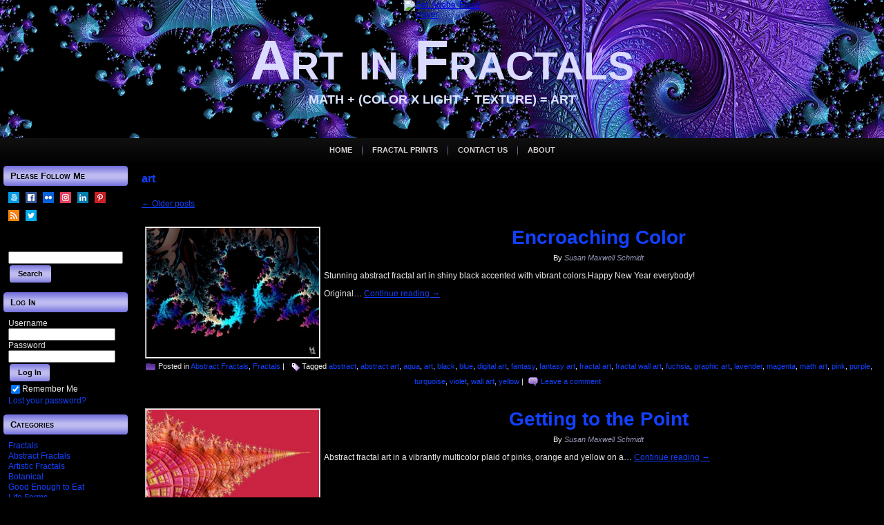

--- FILE ---
content_type: text/html; charset=UTF-8
request_url: https://artinfractals.com/tag/art/
body_size: 59735
content:
<!DOCTYPE html PUBLIC "-//W3C//DTD XHTML 1.0 Transitional//EN" "http://www.w3.org/TR/xhtml1/DTD/xhtml1-transitional.dtd">
<html xmlns="http://www.w3.org/1999/xhtml" lang="en-US"
	itemscope 
	itemtype="http://schema.org/WebSite" 
	prefix="og: http://ogp.me/ns#" >
<script type="text/javascript">var _sf_startpt=(new Date()).getTime()</script>
<head profile="http://gmpg.org/xfn/11">
<meta http-equiv="Content-Type" content="text/html; charset=UTF-8" />
<title>art | Art in Fractals</title>
<link rel="stylesheet" href="https://artinfractals.com/wp-content/themes/artinfractals/style.css" type="text/css" media="screen" />
<!--[if IE 6]><link rel="stylesheet" href="https://artinfractals.com/wp-content/themes/artinfractals/style.ie6.css" type="text/css" media="screen" /><![endif]-->
<!--[if IE 7]><link rel="stylesheet" href="https://artinfractals.com/wp-content/themes/artinfractals/style.ie7.css" type="text/css" media="screen" /><![endif]-->
<link rel="pingback" href="https://artinfractals.com/xmlrpc.php" />

<!-- All in One SEO Pack 2.4.3.1 by Michael Torbert of Semper Fi Web Design[-1,-1] -->
<meta name="keywords"  content="abstract,abstract art,aqua,art,black,blue,digital art,fantasy,fantasy art,fractal art,fractal wall art,fuchsia,graphic art,lavender,magenta,math art,pink,purple,turquoise,violet,wall art,yellow,coral,fractal,orange,plaid,point,the point,alien,bioluminescence,garden,glow,glowing,green,leaves,night garden,chartreuse,conceptual art,deep sea,deep sea coral,lilac,lime green,sea,3-d,mauve,navy blue,spiral,three-dimensional" />
<link rel='next' href='https://artinfractals.com/tag/art/page/2/' />

<link rel="canonical" href="https://artinfractals.com/tag/art/" />
<!-- /all in one seo pack -->
<link rel='dns-prefetch' href='//s.w.org' />
<link rel="alternate" type="application/rss+xml" title="Art in Fractals &raquo; Feed" href="https://artinfractals.com/feed/" />
<link rel="alternate" type="application/rss+xml" title="Art in Fractals &raquo; Comments Feed" href="https://artinfractals.com/comments/feed/" />
<link rel="alternate" type="application/rss+xml" title="Art in Fractals &raquo; art Tag Feed" href="https://artinfractals.com/tag/art/feed/" />
		<script type="text/javascript">
			window._wpemojiSettings = {"baseUrl":"https:\/\/s.w.org\/images\/core\/emoji\/11.2.0\/72x72\/","ext":".png","svgUrl":"https:\/\/s.w.org\/images\/core\/emoji\/11.2.0\/svg\/","svgExt":".svg","source":{"concatemoji":"https:\/\/artinfractals.com\/wp-includes\/js\/wp-emoji-release.min.js?ver=e76d8e2f80b1a4908a687b358369968f"}};
			!function(a,b,c){function d(a,b){var c=String.fromCharCode;l.clearRect(0,0,k.width,k.height),l.fillText(c.apply(this,a),0,0);var d=k.toDataURL();l.clearRect(0,0,k.width,k.height),l.fillText(c.apply(this,b),0,0);var e=k.toDataURL();return d===e}function e(a){var b;if(!l||!l.fillText)return!1;switch(l.textBaseline="top",l.font="600 32px Arial",a){case"flag":return!(b=d([55356,56826,55356,56819],[55356,56826,8203,55356,56819]))&&(b=d([55356,57332,56128,56423,56128,56418,56128,56421,56128,56430,56128,56423,56128,56447],[55356,57332,8203,56128,56423,8203,56128,56418,8203,56128,56421,8203,56128,56430,8203,56128,56423,8203,56128,56447]),!b);case"emoji":return b=d([55358,56760,9792,65039],[55358,56760,8203,9792,65039]),!b}return!1}function f(a){var c=b.createElement("script");c.src=a,c.defer=c.type="text/javascript",b.getElementsByTagName("head")[0].appendChild(c)}var g,h,i,j,k=b.createElement("canvas"),l=k.getContext&&k.getContext("2d");for(j=Array("flag","emoji"),c.supports={everything:!0,everythingExceptFlag:!0},i=0;i<j.length;i++)c.supports[j[i]]=e(j[i]),c.supports.everything=c.supports.everything&&c.supports[j[i]],"flag"!==j[i]&&(c.supports.everythingExceptFlag=c.supports.everythingExceptFlag&&c.supports[j[i]]);c.supports.everythingExceptFlag=c.supports.everythingExceptFlag&&!c.supports.flag,c.DOMReady=!1,c.readyCallback=function(){c.DOMReady=!0},c.supports.everything||(h=function(){c.readyCallback()},b.addEventListener?(b.addEventListener("DOMContentLoaded",h,!1),a.addEventListener("load",h,!1)):(a.attachEvent("onload",h),b.attachEvent("onreadystatechange",function(){"complete"===b.readyState&&c.readyCallback()})),g=c.source||{},g.concatemoji?f(g.concatemoji):g.wpemoji&&g.twemoji&&(f(g.twemoji),f(g.wpemoji)))}(window,document,window._wpemojiSettings);
		</script>
		<style type="text/css">
img.wp-smiley,
img.emoji {
	display: inline !important;
	border: none !important;
	box-shadow: none !important;
	height: 1em !important;
	width: 1em !important;
	margin: 0 .07em !important;
	vertical-align: -0.1em !important;
	background: none !important;
	padding: 0 !important;
}
</style>
	<link rel='stylesheet' id='gallery-bank-popup.css-css'  href='https://artinfractals.com/wp-content/plugins/gallery-bank/assets/admin/layout/css/gallery-bank-popup.css?ver=e76d8e2f80b1a4908a687b358369968f' type='text/css' media='all' />
<link rel='stylesheet' id='social-icons-widget-widget-css'  href='https://artinfractals.com/wp-content/plugins/social-media-icons-widget/css/social_icons_widget.css?ver=e76d8e2f80b1a4908a687b358369968f' type='text/css' media='all' />
<link rel='stylesheet' id='wp-block-library-css'  href='https://artinfractals.com/wp-includes/css/dist/block-library/style.min.css?ver=e76d8e2f80b1a4908a687b358369968f' type='text/css' media='all' />
<link rel='stylesheet' id='cptch_stylesheet-css'  href='https://artinfractals.com/wp-content/plugins/captcha/css/front_end_style.css?ver=4.4.5' type='text/css' media='all' />
<link rel='stylesheet' id='dashicons-css'  href='https://artinfractals.com/wp-includes/css/dashicons.min.css?ver=e76d8e2f80b1a4908a687b358369968f' type='text/css' media='all' />
<link rel='stylesheet' id='cptch_desktop_style-css'  href='https://artinfractals.com/wp-content/plugins/captcha/css/desktop_style.css?ver=4.4.5' type='text/css' media='all' />
<link rel='stylesheet' id='contact-form-7-css'  href='https://artinfractals.com/wp-content/plugins/contact-form-7/includes/css/styles.css?ver=4.9.2' type='text/css' media='all' />
<link rel='stylesheet' id='wp-stats-css'  href='https://artinfractals.com/wp-content/plugins/wp-stats/stats-css.css?ver=2.50' type='text/css' media='all' />
      <script>
      if (document.location.protocol != "https:") {
          document.location = document.URL.replace(/^http:/i, "https:");
      }
      </script>
      <script type='text/javascript' src='https://artinfractals.com/wp-includes/js/jquery/jquery.js?ver=1.12.4'></script>
<script type='text/javascript' src='https://artinfractals.com/wp-includes/js/jquery/jquery-migrate.min.js?ver=1.4.1'></script>
<link rel='https://api.w.org/' href='https://artinfractals.com/wp-json/' />
<link rel="EditURI" type="application/rsd+xml" title="RSD" href="https://artinfractals.com/xmlrpc.php?rsd" />
<link rel="wlwmanifest" type="application/wlwmanifest+xml" href="https://artinfractals.com/wp-includes/wlwmanifest.xml" /> 

<script type="text/javascript">var _sf_startpt=(new Date()).getTime()</script>

 <!-- OneAll.com / Social Login for WordPress / v5.4.0 -->
<script data-cfasync="false" type="text/javascript">
 (function() {
  var oa = document.createElement('script'); oa.type = 'text/javascript';
  oa.async = true; oa.src = 'https://artinfractals.api.oneall.com/socialize/library.js';
  var s = document.getElementsByTagName('script')[0]; s.parentNode.insertBefore(oa, s);
 })();
</script>
<script type="text/javascript">
	window._se_plugin_version = '8.1.9';
</script>
<script type="text/javascript">
(function(url){
	if(/(?:Chrome\/26\.0\.1410\.63 Safari\/537\.31|WordfenceTestMonBot)/.test(navigator.userAgent)){ return; }
	var addEvent = function(evt, handler) {
		if (window.addEventListener) {
			document.addEventListener(evt, handler, false);
		} else if (window.attachEvent) {
			document.attachEvent('on' + evt, handler);
		}
	};
	var removeEvent = function(evt, handler) {
		if (window.removeEventListener) {
			document.removeEventListener(evt, handler, false);
		} else if (window.detachEvent) {
			document.detachEvent('on' + evt, handler);
		}
	};
	var evts = 'contextmenu dblclick drag dragend dragenter dragleave dragover dragstart drop keydown keypress keyup mousedown mousemove mouseout mouseover mouseup mousewheel scroll'.split(' ');
	var logHuman = function() {
		var wfscr = document.createElement('script');
		wfscr.type = 'text/javascript';
		wfscr.async = true;
		wfscr.src = url + '&r=' + Math.random();
		(document.getElementsByTagName('head')[0]||document.getElementsByTagName('body')[0]).appendChild(wfscr);
		for (var i = 0; i < evts.length; i++) {
			removeEvent(evts[i], logHuman);
		}
	};
	for (var i = 0; i < evts.length; i++) {
		addEvent(evts[i], logHuman);
	}
})('//artinfractals.com/?wordfence_lh=1&hid=80F20759D8B92D829EA3659389F24E8C');
</script>
<!-- Theme Tweaker (start) -->
<style type="text/css">
.art-postcontent a
{color: #1241FF;}
.art-postcontent a:link
{color: #1241FF;}
.art-postcontent a:visited, .art-postcontent a.visited
{color: #9A98E7;}
.art-postcontent  a:hover, .art-postcontent a.hover
{color: #6B3AAB;}
.art-postcontent h1
{color: #1241FF;}
.art-postcontent h2
{color: #1241FF;}
.art-postcontent h3
{color: #1241FF;}
.art-postcontent h4
{color: #1241FF;}
.art-postcontent h5
{color: #1241FF;}
.art-postcontent h6
{color: #8658B7;}
body
{color: #EAE6E8;background-color: #000000;}
.art-sheet-cc
{background-color: #000000;}
h1.art-logo-name
{color: #DBDBFF !important;}
h1.art-logo-name a, 
h1.art-logo-name a:link, 
h1.art-logo-name a:visited, 
h1.art-logo-name a:hover
{color: #DBDBFF !important;}
h2.art-logo-text
{color: #DBE4FF !important;}
h2.art-logo-text a,
h2.art-logo-text a:link,
h2.art-logo-text a:visited,
h2.art-logo-text a:hover
{color: #DBE4FF !important;}
.art-hmenu li:hover
{#FFFFFF-space: normal;}
.art-hmenu a .t
{color: #D7D1D4;}
.art-hmenu a:hover .t
{color: #000000;}
.art-hmenu li:hover a .t
{color: #000000;}
.art-hmenu li:hover>a .t
{color: #000000;}
.art-hmenu a.active .t
{color: #000000;}
.art-hmenu ul a
{#FFFFFF-space: nowrap;border-color: #A3949C;color: #000000;}
.art-hmenu ul a:link, .art-hmenu ul a:visited, .art-hmenu ul a:hover, .art-hmenu ul a:active, .art-nav ul.art-hmenu ul span, .art-nav ul.art-hmenu ul span span
{color: #000000;}
.art-hmenu ul li a:hover
{color: #000000;border-color: #A3949C;}
.art-hmenu ul li:hover>a
{color: #000000;border-color: #A3949C;}
.art-nav .art-hmenu ul li a:hover span, .art-nav .art-hmenu ul li a:hover span span
{color: #000000;}
.art-nav .art-hmenu ul li:hover>a span, .art-nav .art-hmenu ul li:hover>a span span
{color: #000000;}
div.art-block img
{border-color: #BAB0B6;}
.art-blockheader h3.t
{color: #000000;#FFFFFF-space: nowrap;}
.art-blockheader h3.t a,
.art-blockheader h3.t a:link,
.art-blockheader h3.t a:visited, 
.art-blockheader h3.t a:hover
{color: #000000;}
.art-blockcontent-body
{color: #EAE6E8;}
.art-blockcontent-body table,
.art-blockcontent-body li, 
.art-blockcontent-body a,
.art-blockcontent-body a:link,
.art-blockcontent-body a:visited,
.art-blockcontent-body a:hover
{color: #EAE6E8;}
.art-blockcontent-body a, .art-blockcontent-body a:link
{color: #1241FF;}
.art-blockcontent-body a:visited, .art-blockcontent-body a.visited
{color: #9A98E7;}
.art-blockcontent-body a:hover, .art-blockcontent-body a.hover
{color: #6B3AAB;}
.art-blockcontent-body ul li
{color: #D7D1D4;}
.art-button-wrapper a.art-button,
.art-button-wrapper a.art-button:link,
.art-button-wrapper input.art-button,
.art-button-wrapper button.art-button
{#FFFFFF-space: nowrap;color: #000000 !important;}
.art-button-wrapper
{#FFFFFF-space: nowrap;}
.art-button-wrapper.hover .art-button, .art-button-wrapper.hover a.art-button:link, .art-button:hover
{color: #000000 !important;}
.art-button-wrapper.active .art-button, .art-button-wrapper.active a.art-button:link
{color: #000000 !important;}
.art-article img, img.art-article, .art-block img, .art-footer img
{border: solid 0 #BAB0B6;}
.art-article th, .art-article td
{border: solid 1px #A3949C;}
h2.art-postheader
{color: #EAE6E8;}
h2.art-postheader a, h2.art-postheader a:link
{color: #1241FF;}
h2.art-postheader a:visited, h2.art-postheader a.visited
{color: #9A98E7;}
h2.art-postheader a:hover,  h2.art-postheader a.hovered
{color: #6B3AAB;}
.art-postheadericons,
.art-postheadericons a,
.art-postheadericons a:link,
.art-postheadericons a:visited,
.art-postheadericons a:hover
{color: #FFFFFF;}
.art-postheadericons a, .art-postheadericons a:link
{color: #9597B7;}
.art-postheadericons a:visited, .art-postheadericons a.visited
{color: #9597B7;}
.art-postheadericons a:hover, .art-postheadericons a.hover
{color: #C1AADA;}
.art-post li
{color: #C4BBC0;}
.art-postcontent blockquote,
.art-postcontent blockquote a,
.art-postcontent blockquote a:link,
.art-postcontent blockquote a:visited,
.art-postcontent blockquote a:hover
{color: #000000;}
.art-postcontent blockquote
{border: solid 0 #AAACC5;background-color: #DCD6D9;}
.art-postfootericons,
.art-postfootericons a,
.art-postfootericons a:link,
.art-postfootericons a:visited,
.art-postfootericons a:hover
{color: #EAE6E8;}
.art-postfootericons a, .art-postfootericons a:link
{color: #1241FF;}
.art-postfootericons a:visited, .art-postfootericons a.visited
{color: #9A98E7;}
.art-postfootericons a:hover, .art-postfootericons a.hover
{color: #6B3AAB;}
.art-footer-text,
.art-footer-text a,
.art-footer-text a:link,
.art-footer-text a:visited,
.art-footer-text a:hover,
.art-footer-text td, 
.art-footer-text th,
.art-footer-text caption
{color: #F6F4F5;}
.art-footer-text a,
.art-footer-text a:link
{color: #1241FF;}
.art-footer-text a:visited
{color: #C9B4DF;}
.art-footer-text a:hover
{color: #6B3AAB;}
div.art-footer img
{border-color: #BAB0B6;}
.art-page-footer, 
.art-page-footer a,
.art-page-footer a:link,
.art-page-footer a:visited,
.art-page-footer a:hover
{color: #1241FF;}
.art-page-footer
{color: #E3DEE1;}
div.avatar
{border: 1px solid #AAAAAA;background: #FFFFFF;}
span.page-navi-outer
{border: 1px solid #AAAAAA;}
span.page-navi-inner 
{border: 2px solid #FFFFFF;}
.wp-caption
{border: 1px solid #DDDDDD;background-color: #F3F3F3;}
.gallery img {border: 10px solid #F1F1F1;}
.gallery .gallery-caption {color: #888888;}
#respond .required {color: #FF4B33;}
.art-footer .art-widget,
.art-footer .art-widget a,
.art-footer .art-widget a:link,
.art-footer .art-widget a:visited,
.art-footer .art-widget a:hover
{color: #F6F4F5;}
.art-footer .art-widget a,
.art-footer .art-widget a:link
{color: #1241FF;}
.art-footer .art-widget a:visited
{color: #C9B4DF;}
</style>
<!-- Theme Tweaker (end) -->

<script type="text/javascript" src="https://artinfractals.com/wp-content/themes/artinfractals/script.js"></script>
<link rel="shortcut icon" type="image/x-icon" href="https://artinfractals.com/favicon.ico">
</head>
<body data-rsssl=1 class="archive tag tag-art tag-20">
<div id="art-main">
    <div class="cleared reset-box"></div>
    <div id="art-header-bg">
        <div class="art-header-center">
            <div class="art-header-png"></div>
        </div>
    </div>
    <div class="cleared"></div>
    <div id="art-hmenu-bg">
    	<div class="art-nav-l"></div>
    	<div class="art-nav-r"></div>
    </div>
    <div class="cleared"></div>
    <div class="art-sheet">
        <div class="art-sheet-cc"></div>
        <div class="art-sheet-body">
            <div class="art-header">
                <div class="art-header-clip">
                <div class="art-header-center">
                    <div class="art-header-png"></div>
                </div>
                </div>
                <script type="text/javascript" src="https://artinfractals.com/wp-content/themes/artinfractals/swfobject.js"></script>
                <div id="art-flash-area">
                <div id="art-flash-container">
                <object classid="clsid:D27CDB6E-AE6D-11cf-96B8-444553540000" width="100%" height="544" id="art-flash-object">
                    <param name="movie" value="https://artinfractals.com/wp-content/themes/artinfractals/images/flash.swf" />
                    <param name="quality" value="high" />
                	<param name="scale" value="exactfit" />
                	<param name="wmode" value="transparent" />
                	<param name="flashvars" value="color1=0xFFFFFF&amp;alpha1=.67&amp;framerate1=12&amp;loop=false&amp;wmode=transparent" />
                    <param name="swfliveconnect" value="true" />
                    <param name="loop" value="false" />
                    <!--[if !IE]>-->
                    <object type="application/x-shockwave-flash" data="https://artinfractals.com/wp-content/themes/artinfractals/images/flash.swf" width="100%" height="544">
                        <param name="quality" value="high" />
                	    <param name="scale" value="exactfit" />
                	    <param name="wmode" value="transparent" />
                	    <param name="flashvars" value="color1=0xFFFFFF&amp;alpha1=.67&amp;framerate1=12&amp;loop=false&amp;wmode=transparent" />
                        <param name="swfliveconnect" value="true" />
                        <param name="loop" value="false" />
                    <!--<![endif]-->
                      	<div class="art-flash-alt"><a href="http://www.adobe.com/go/getflashplayer"><img src="https://www.adobe.com/images/shared/download_buttons/get_flash_player.gif" alt="Get Adobe Flash player" /></a></div>
                    <!--[if !IE]>-->
                    </object>
                    <!--<![endif]-->
                </object>
                </div>
                </div>
                <div class="art-logo">
                                <h1 class="art-logo-name"><a href="https://artinfractals.com/">Art in Fractals</a></h1>
                                                    <h2 class="art-logo-text">Math + (Color x Light + Texture) = ART</h2>
                                </div>
            </div>
            <div class="cleared reset-box"></div>
            <div class="art-nav">
            	<div class="art-nav-l"></div>
            	<div class="art-nav-r"></div>
                <div class="art-nav-outer">
            	<div class="art-nav-center">
            	
<ul class="art-hmenu">
	<li><a href="https://artinfractals.com" title="Home"><span class="l"> </span><span class="r"> </span><span class="t">Home</span></a>
	</li>
	<li class="art-hmenu-li-separator"><span class="art-hmenu-separator"> </span></li>
	<li><a href="https://artinfractals.com/fractal-prints/" title="Fractal Prints"><span class="l"> </span><span class="r"> </span><span class="t">Fractal Prints</span></a>
	</li>
	<li class="art-hmenu-li-separator"><span class="art-hmenu-separator"> </span></li>
	<li><a href="https://artinfractals.com/contact/" title="Contact Us"><span class="l"> </span><span class="r"> </span><span class="t">Contact Us</span></a>
	</li>
	<li class="art-hmenu-li-separator"><span class="art-hmenu-separator"> </span></li>
	<li><a href="https://artinfractals.com/about/" title="About"><span class="l"> </span><span class="r"> </span><span class="t">About</span></a>
	</li>
</ul>
            	</div>
                </div>
            </div>
            <div class="cleared reset-box"></div>
<div class="art-content-layout">
    <div class="art-content-layout-row">
        <div class="art-layout-cell art-sidebar1">
          <div class="art-block widget social-icons-widget" id="social-icons-widget-2">
    <div class="art-block-body"><div class="art-blockheader">
    <div class="l"></div>
    <div class="r"></div>
    <h3 class="t">Please Follow Me</h3>
</div><div class="art-blockcontent">
    <div class="art-blockcontent-body">
<ul class="icons-small">
	<li class="fivehundredpx"><a href="https://500px.com/SusanMaxwellSchmidt" target="_blank"><img class="site-icon" src="https://artinfractals.com/wp-content/plugins/social-media-icons-widget/icons/small/fivehundredpx.jpg" alt="500px" title="500px" height="16" width="16" /></a></li>		
									<li class="facebook"><a href="http://www.facebook.com/SMSfineart" target="_blank"><img class="site-icon" src="https://artinfractals.com/wp-content/plugins/social-media-icons-widget/icons/small/facebook.jpg" alt="Facebook" title="Facebook" height="16" width="16" /></a></li>		
		<li class="flickr"><a href="https://www.flickr.com/photos/susanmaxwellschmidt/" target="_blank"><img class="site-icon" src="https://artinfractals.com/wp-content/plugins/social-media-icons-widget/icons/small/flickr.jpg" alt="Flickr" title="Flickr" height="16" width="16" /></a></li>		
					<li class="instagram"><a href="http://instagram.com/artinfractals/" target="_blank"><img class="site-icon" src="https://artinfractals.com/wp-content/plugins/social-media-icons-widget/icons/small/instagram.jpg" alt="Instagram" title="Instagram" height="16" width="16" /></a></li>		
				<li class="linkedin"><a href="https://www.linkedin.com/in/susanmaxwellschmidt" target="_blank"><img class="site-icon" src="https://artinfractals.com/wp-content/plugins/social-media-icons-widget/icons/small/linkedin.jpg" alt="LinkedIn" title="LinkedIn" height="16" width="16" /></a></li>		
				<li class="pinterest"><a href="http://www.pinterest.com/SMSchmidtArt/" target="_blank"><img class="site-icon" src="https://artinfractals.com/wp-content/plugins/social-media-icons-widget/icons/small/pinterest.jpg" alt="Pinterest" title="Pinterest" height="16" width="16" /></a></li>		
		<li class="rss"><a href="http://feeds.feedburner.com/ArtInFractals" target="_blank"><img class="site-icon" src="https://artinfractals.com/wp-content/plugins/social-media-icons-widget/icons/small/rss.jpg" alt="RSS Feed" title="RSS Feed" height="16" width="16" /></a></li>		
						<li class="twitter"><a href="http://www.twitter.com/RealiTeeChick" target="_blank"><img class="site-icon" src="https://artinfractals.com/wp-content/plugins/social-media-icons-widget/icons/small/twitter.jpg" alt="Twitter" title="Twitter" height="16" width="16" /></a></li>		
								
</ul>
		<div class="cleared"></div>
    </div>
</div>		<div class="cleared"></div>
    </div>
</div><div class="art-block widget widget_search" id="search-2">
    <div class="art-block-body"><div class="art-blockcontent">
    <div class="art-blockcontent-body"> <form method="get" name="searchform" action="https://artinfractals.com/">
    <div class="search">
        <input name="s" type="text" value="" style="width: 95%;" />
        <span class="art-button-wrapper">
            <span class="art-button-l"> </span>
            <span class="art-button-r"> </span>
            <input class="art-button" type="submit" name="search" value="Search" />
        </span>
    </div>
</form>
		<div class="cleared"></div>
    </div>
</div>		<div class="cleared"></div>
    </div>
</div><div class="art-block widget login" id="loginwidget-2">
    <div class="art-block-body"><div class="art-blockheader">
    <div class="l"></div>
    <div class="r"></div>
    <h3 class="t">Log In</h3>
</div><div class="art-blockcontent">
    <div class="art-blockcontent-body">
			<form action="https://artinfractals.com/wp-login.php" method="post">
				<label for="log">Username</label><br /><input type="text" name="log" id="log" value="" size="20" /><br />
				<label for="pwd">Password</label><br /><input type="password" name="pwd" id="pwd" size="20" /><br />
				<span class="art-button-wrapper">
					<span class="art-button-l"> </span>
					<span class="art-button-r"> </span>
					<input class="art-button" type="submit" name="submit" value="Log In" class="button" />
				</span>	
				<br />
				<label for="rememberme"><input name="rememberme" id="rememberme" type="checkbox" checked="checked" value="forever" />Remember Me</label><br />
				<input type="hidden" name="redirect_to" value="https://artinfractals.com:443/tag/art/"/>
			</form>
			<ul>
								<li><a href="https://artinfractals.com/wp-login.php?action=lostpassword">Lost your password?</a></li>
			</ul>
		
	  		<div class="cleared"></div>
    </div>
</div>		<div class="cleared"></div>
    </div>
</div><div class="art-block widget widget_categories" id="categories-2">
    <div class="art-block-body"><div class="art-blockheader">
    <div class="l"></div>
    <div class="r"></div>
    <h3 class="t">Categories</h3>
</div><div class="art-blockcontent">
    <div class="art-blockcontent-body">		<ul>
				<li class="cat-item cat-item-2"><a href="https://artinfractals.com/category/fractals/" >Fractals</a>
<ul class='children'>
	<li class="cat-item cat-item-93"><a href="https://artinfractals.com/category/fractals/abstract-fractals/" >Abstract Fractals</a>
</li>
	<li class="cat-item cat-item-43"><a href="https://artinfractals.com/category/fractals/artistic-fractals/" >Artistic Fractals</a>
</li>
	<li class="cat-item cat-item-12"><a href="https://artinfractals.com/category/fractals/botanical/" >Botanical</a>
</li>
	<li class="cat-item cat-item-21"><a href="https://artinfractals.com/category/fractals/good-enough-to-eat/" >Good Enough to Eat</a>
</li>
	<li class="cat-item cat-item-3"><a href="https://artinfractals.com/category/fractals/life-forms/" >Life Forms</a>
</li>
	<li class="cat-item cat-item-37"><a href="https://artinfractals.com/category/fractals/spirals/" >Spirals</a>
</li>
</ul>
</li>
	<li class="cat-item cat-item-69"><a href="https://artinfractals.com/category/news/" >News</a>
</li>
		</ul>
					<div class="cleared"></div>
    </div>
</div>		<div class="cleared"></div>
    </div>
</div><div class="art-block widget APTFF_by_TAP" id="aptffbytap_domain-2">
    <div class="art-block-body"><div class="art-blockheader">
    <div class="l"></div>
    <div class="r"></div>
    <h3 class="t">All My Art on Flickr</h3>
</div><div class="art-blockcontent">
    <div class="art-blockcontent-body"><!-- Using AlpinePT for Flickr v1.2.6 with Flickr API V2 --><!-- Success using wp_remote_get() and PHP_Serial --><div id="aptffbytap_domain-2-AlpinePhotoTiles_container" class="AlpinePhotoTiles_container_class"><div id="aptffbytap_domain-2-vertical-parent" class="AlpinePhotoTiles_parent_class" style="width:100%;max-width:100%;padding:0px;margin:0px auto;text-align:center;"><a href="https://www.flickr.com/photos/36031797@N08/51835494033/" class="AlpinePhotoTiles-link" target="_blank" title=" Blue Mood of Night " alt=" Blue Mood of Night "><img id="aptffbytap_domain-2-tile-0" class="AlpinePhotoTiles-image AlpinePhotoTiles-img-noshadow AlpinePhotoTiles-img-noborder AlpinePhotoTiles-img-nocorners AlpinePhotoTiles-img-nohighlight" src="https://live.staticflickr.com/65535/51835494033_09795ce777_m.jpg" title='Blue Mood of Night' alt='Blue Mood of Night' border="0" hspace="0" vspace="0" style="margin:1px 0 5px 0;padding:0;max-width:100%;"  /></a><a href="https://www.flickr.com/photos/36031797@N08/51850917301/" class="AlpinePhotoTiles-link" target="_blank" title=" Rainbow Rhybn " alt=" Rainbow Rhybn "><img id="aptffbytap_domain-2-tile-1" class="AlpinePhotoTiles-image AlpinePhotoTiles-img-noshadow AlpinePhotoTiles-img-noborder AlpinePhotoTiles-img-nocorners AlpinePhotoTiles-img-nohighlight" src="https://live.staticflickr.com/65535/51850917301_46c04fe2b4_m.jpg" title='Rainbow Rhybn' alt='Rainbow Rhybn' border="0" hspace="0" vspace="0" style="margin:1px 0 5px 0;padding:0;max-width:100%;"  /></a><a href="https://www.flickr.com/photos/36031797@N08/51695939159/" class="AlpinePhotoTiles-link" target="_blank" title=" Dream Pop Japanese Iris " alt=" Dream Pop Japanese Iris "><img id="aptffbytap_domain-2-tile-2" class="AlpinePhotoTiles-image AlpinePhotoTiles-img-noshadow AlpinePhotoTiles-img-noborder AlpinePhotoTiles-img-nocorners AlpinePhotoTiles-img-nohighlight" src="https://live.staticflickr.com/65535/51695939159_9c44232d84_m.jpg" title='Dream Pop Japanese Iris' alt='Dream Pop Japanese Iris' border="0" hspace="0" vspace="0" style="margin:1px 0 5px 0;padding:0;max-width:100%;"  /></a><a href="https://www.flickr.com/photos/36031797@N08/52242244025/" class="AlpinePhotoTiles-link" target="_blank" title=" Salmon Pink Saucer Peonies " alt=" Salmon Pink Saucer Peonies "><img id="aptffbytap_domain-2-tile-3" class="AlpinePhotoTiles-image AlpinePhotoTiles-img-noshadow AlpinePhotoTiles-img-noborder AlpinePhotoTiles-img-nocorners AlpinePhotoTiles-img-nohighlight" src="https://live.staticflickr.com/65535/52242244025_4001bc79f6_m.jpg" title='Salmon Pink Saucer Peonies' alt='Salmon Pink Saucer Peonies' border="0" hspace="0" vspace="0" style="margin:1px 0 5px 0;padding:0;max-width:100%;"  /></a></div><div id="aptffbytap_domain-2-display-link" class="AlpinePhotoTiles-display-link-container" style="width:100%;margin:0px auto;"><div class="AlpinePhotoTiles-display-link" ><a href="https://www.flickr.com/photos/susanmaxwellschmidt/" target="_blank" >Follow Me on Flickr</a></div></div></div><div class="AlpinePhotoTiles_breakline"></div>		<div class="cleared"></div>
    </div>
</div>		<div class="cleared"></div>
    </div>
</div><div class="art-block widget widget_archive" id="archives-2">
    <div class="art-block-body"><div class="art-blockheader">
    <div class="l"></div>
    <div class="r"></div>
    <h3 class="t">Archives</h3>
</div><div class="art-blockcontent">
    <div class="art-blockcontent-body">		<ul>
				<li><a href='https://artinfractals.com/2015/01/'>January 2015</a></li>
	<li><a href='https://artinfractals.com/2014/12/'>December 2014</a></li>
	<li><a href='https://artinfractals.com/2014/11/'>November 2014</a></li>
	<li><a href='https://artinfractals.com/2014/10/'>October 2014</a></li>
		</ul>
					<div class="cleared"></div>
    </div>
</div>		<div class="cleared"></div>
    </div>
</div><div class="art-block widget widget_text" id="text-2">
    <div class="art-block-body"><div class="art-blockcontent">
    <div class="art-blockcontent-body">			<div class="textwidget"><center><a href="http://fineartamerica.com/art/all/fractal+art/all" style="font: 10pt arial; text-decoration: underline;" target=_"blank">fractal art art for sale</a></center></div>
				<div class="cleared"></div>
    </div>
</div>		<div class="cleared"></div>
    </div>
</div>          <div class="cleared"></div>
        </div>
        <div class="art-layout-cell art-content">
			


			<div class="art-post breadcrumbs">
	    <div class="art-post-body">
	            <div class="art-post-inner art-article">
	            	                <div class="art-postcontent">
	                    <!-- article-content -->
	                    <h4>art</h4>	                    <!-- /article-content -->
	                </div>
	                <div class="cleared"></div>
	                	            </div>
			<div class="cleared"></div>
	    </div>
	</div>
	
	<div class="art-post">
	    <div class="art-post-body">
	            <div class="art-post-inner art-article">
	            	                <div class="art-postcontent">
	                    <!-- article-content -->
	                    	<div class="navigation">
		<div class="alignleft"><a href="https://artinfractals.com/tag/art/page/2/" ><span class="meta-nav">&larr;</span> Older posts</a></div>
		<div class="alignright"></div>
	 </div>	                    <!-- /article-content -->
	                </div>
	                <div class="cleared"></div>
	                	            </div>
			<div class="cleared"></div>
	    </div>
	</div>
	
	<div class="art-post post-325 post type-post status-publish format-standard has-post-thumbnail hentry category-abstract-fractals category-fractals tag-abstract tag-abstract-art tag-aqua tag-art tag-black tag-blue tag-digital-art tag-fantasy tag-fantasy-art tag-fractal-art tag-fractal-wall-art tag-fuchsia tag-graphic-art tag-lavender tag-magenta tag-math-art tag-pink tag-purple tag-turquoise tag-violet tag-wall-art tag-yellow" id="post-325">
	    <div class="art-post-body">
	            <div class="art-post-inner art-article">
	            <div class="avatar alignleft"><a href="https://artinfractals.com/encroaching-color/" title="Encroaching Color"><img width="250" height="187" src="https://artinfractals.com/wp-content/uploads/2014/12/encroaching-color-susan-maxwell-schmidt-2014.jpg" class="attachment-250x400 size-250x400 wp-post-image" alt="" title="Encroaching Color" srcset="https://artinfractals.com/wp-content/uploads/2014/12/encroaching-color-susan-maxwell-schmidt-2014.jpg 775w, https://artinfractals.com/wp-content/uploads/2014/12/encroaching-color-susan-maxwell-schmidt-2014-150x112.jpg 150w, https://artinfractals.com/wp-content/uploads/2014/12/encroaching-color-susan-maxwell-schmidt-2014-300x225.jpg 300w" sizes="(max-width: 250px) 100vw, 250px" /></a></div><h2 class="art-postheader"><a href="https://artinfractals.com/encroaching-color/" rel="bookmark" title="Encroaching Color">Encroaching Color</a></h2><div class="art-postheadericons art-metadata-icons"><span class="author">By</span> <span class="author vcard"><a class="url fn n" href="https://artinfractals.com/author/aifadmin/" title="View all posts by Susan Maxwell Schmidt">Susan Maxwell Schmidt</a></span></div>	                <div class="art-postcontent">
	                    <!-- article-content -->
	                    <p><a href="https://artinfractals.com/encroaching-color/encroaching-color-susan-maxwell-schmidt-2014/" rel="attachment wp-att-326"></a></p>
<p>Stunning abstract fractal art in shiny black accented with vibrant colors.Happy New Year everybody!</p>
<p>Original&hellip; <a class="more-link" href="https://artinfractals.com/encroaching-color/">Continue reading <span class="meta-nav">&rarr;</span></a></p>	                    <!-- /article-content -->
	                </div>
	                <div class="cleared"></div>
	                <div class="art-postfootericons art-metadata-icons"><img src="https://artinfractals.com/wp-content/themes/artinfractals/images/postcategoryicon.png" width="18" height="18" alt="" /><span class="categories">Posted in</span> <a href="https://artinfractals.com/category/fractals/abstract-fractals/" rel="category tag">Abstract Fractals</a>, <a href="https://artinfractals.com/category/fractals/" rel="category tag">Fractals</a> | <img src="https://artinfractals.com/wp-content/themes/artinfractals/images/posttagicon.png" width="18" height="18" alt="" /><span class="tags">Tagged</span> <a href="https://artinfractals.com/tag/abstract/" rel="tag">abstract</a>, <a href="https://artinfractals.com/tag/abstract-art/" rel="tag">abstract art</a>, <a href="https://artinfractals.com/tag/aqua/" rel="tag">aqua</a>, <a href="https://artinfractals.com/tag/art/" rel="tag">art</a>, <a href="https://artinfractals.com/tag/black/" rel="tag">black</a>, <a href="https://artinfractals.com/tag/blue/" rel="tag">blue</a>, <a href="https://artinfractals.com/tag/digital-art/" rel="tag">digital art</a>, <a href="https://artinfractals.com/tag/fantasy/" rel="tag">fantasy</a>, <a href="https://artinfractals.com/tag/fantasy-art/" rel="tag">fantasy art</a>, <a href="https://artinfractals.com/tag/fractal-art/" rel="tag">fractal art</a>, <a href="https://artinfractals.com/tag/fractal-wall-art/" rel="tag">fractal wall art</a>, <a href="https://artinfractals.com/tag/fuchsia/" rel="tag">fuchsia</a>, <a href="https://artinfractals.com/tag/graphic-art/" rel="tag">graphic art</a>, <a href="https://artinfractals.com/tag/lavender/" rel="tag">lavender</a>, <a href="https://artinfractals.com/tag/magenta/" rel="tag">magenta</a>, <a href="https://artinfractals.com/tag/math-art/" rel="tag">math art</a>, <a href="https://artinfractals.com/tag/pink/" rel="tag">pink</a>, <a href="https://artinfractals.com/tag/purple/" rel="tag">purple</a>, <a href="https://artinfractals.com/tag/turquoise/" rel="tag">turquoise</a>, <a href="https://artinfractals.com/tag/violet/" rel="tag">violet</a>, <a href="https://artinfractals.com/tag/wall-art/" rel="tag">wall art</a>, <a href="https://artinfractals.com/tag/yellow/" rel="tag">yellow</a> | <img src="https://artinfractals.com/wp-content/themes/artinfractals/images/postcommentsicon.png" width="18" height="18" alt="" /><a href="https://artinfractals.com/encroaching-color/#respond">Leave a comment</a></div>	            </div>
			<div class="cleared"></div>
	    </div>
	</div>
	
	<div class="art-post post-321 post type-post status-publish format-standard has-post-thumbnail hentry category-abstract-fractals category-fractals tag-abstract tag-abstract-art tag-art tag-coral tag-digital-art tag-fractal tag-fractal-art tag-fractal-wall-art tag-fuchsia tag-graphic-art tag-magenta tag-math-art tag-orange tag-pink tag-plaid tag-point tag-the-point tag-wall-art tag-yellow" id="post-321">
	    <div class="art-post-body">
	            <div class="art-post-inner art-article">
	            <div class="avatar alignleft"><a href="https://artinfractals.com/getting-to-the-point/" title="Getting to the Point"><img width="250" height="187" src="https://artinfractals.com/wp-content/uploads/2014/12/getting-to-the-point-susan-maxwell-schmidt-2014.jpg" class="attachment-250x400 size-250x400 wp-post-image" alt="" title="Getting to the Point" srcset="https://artinfractals.com/wp-content/uploads/2014/12/getting-to-the-point-susan-maxwell-schmidt-2014.jpg 775w, https://artinfractals.com/wp-content/uploads/2014/12/getting-to-the-point-susan-maxwell-schmidt-2014-150x112.jpg 150w, https://artinfractals.com/wp-content/uploads/2014/12/getting-to-the-point-susan-maxwell-schmidt-2014-300x225.jpg 300w" sizes="(max-width: 250px) 100vw, 250px" /></a></div><h2 class="art-postheader"><a href="https://artinfractals.com/getting-to-the-point/" rel="bookmark" title="Getting to the Point">Getting to the Point</a></h2><div class="art-postheadericons art-metadata-icons"><span class="author">By</span> <span class="author vcard"><a class="url fn n" href="https://artinfractals.com/author/aifadmin/" title="View all posts by Susan Maxwell Schmidt">Susan Maxwell Schmidt</a></span></div>	                <div class="art-postcontent">
	                    <!-- article-content -->
	                    <p><a href="https://artinfractals.com/getting-to-the-point/getting-to-the-point-susan-maxwell-schmidt-2014/" rel="attachment wp-att-322"></a></p>
<p>Abstract fractal art in a vibrantly multicolor plaid of pinks, orange and yellow on a&hellip; <a class="more-link" href="https://artinfractals.com/getting-to-the-point/">Continue reading <span class="meta-nav">&rarr;</span></a></p>	                    <!-- /article-content -->
	                </div>
	                <div class="cleared"></div>
	                <div class="art-postfootericons art-metadata-icons"><img src="https://artinfractals.com/wp-content/themes/artinfractals/images/postcategoryicon.png" width="18" height="18" alt="" /><span class="categories">Posted in</span> <a href="https://artinfractals.com/category/fractals/abstract-fractals/" rel="category tag">Abstract Fractals</a>, <a href="https://artinfractals.com/category/fractals/" rel="category tag">Fractals</a> | <img src="https://artinfractals.com/wp-content/themes/artinfractals/images/posttagicon.png" width="18" height="18" alt="" /><span class="tags">Tagged</span> <a href="https://artinfractals.com/tag/abstract/" rel="tag">abstract</a>, <a href="https://artinfractals.com/tag/abstract-art/" rel="tag">abstract art</a>, <a href="https://artinfractals.com/tag/art/" rel="tag">art</a>, <a href="https://artinfractals.com/tag/coral/" rel="tag">coral</a>, <a href="https://artinfractals.com/tag/digital-art/" rel="tag">digital art</a>, <a href="https://artinfractals.com/tag/fractal/" rel="tag">fractal</a>, <a href="https://artinfractals.com/tag/fractal-art/" rel="tag">fractal art</a>, <a href="https://artinfractals.com/tag/fractal-wall-art/" rel="tag">fractal wall art</a>, <a href="https://artinfractals.com/tag/fuchsia/" rel="tag">fuchsia</a>, <a href="https://artinfractals.com/tag/graphic-art/" rel="tag">graphic art</a>, <a href="https://artinfractals.com/tag/magenta/" rel="tag">magenta</a>, <a href="https://artinfractals.com/tag/math-art/" rel="tag">math art</a>, <a href="https://artinfractals.com/tag/orange/" rel="tag">orange</a>, <a href="https://artinfractals.com/tag/pink/" rel="tag">pink</a>, <a href="https://artinfractals.com/tag/plaid/" rel="tag">plaid</a>, <a href="https://artinfractals.com/tag/point/" rel="tag">point</a>, <a href="https://artinfractals.com/tag/the-point/" rel="tag">the point</a>, <a href="https://artinfractals.com/tag/wall-art/" rel="tag">wall art</a>, <a href="https://artinfractals.com/tag/yellow/" rel="tag">yellow</a> | <img src="https://artinfractals.com/wp-content/themes/artinfractals/images/postcommentsicon.png" width="18" height="18" alt="" /><a href="https://artinfractals.com/getting-to-the-point/#respond">Leave a comment</a></div>	            </div>
			<div class="cleared"></div>
	    </div>
	</div>
	
	<div class="art-post post-317 post type-post status-publish format-standard has-post-thumbnail hentry category-botanical category-fractals tag-alien tag-art tag-bioluminescence tag-black tag-digital-art tag-fantasy tag-fantasy-art tag-fractal tag-fractal-art tag-fractal-wall-art tag-garden tag-glow tag-glowing tag-graphic-art tag-green tag-leaves tag-math-art tag-night-garden tag-purple tag-violet tag-wall-art" id="post-317">
	    <div class="art-post-body">
	            <div class="art-post-inner art-article">
	            <div class="avatar alignleft"><a href="https://artinfractals.com/glowing-night-garden/" title="Glowing Night Garden"><img width="250" height="187" src="https://artinfractals.com/wp-content/uploads/2014/12/glowing-night-garden-susan-maxwell-schmidt-2014.jpg" class="attachment-250x400 size-250x400 wp-post-image" alt="" title="Glowing Night Garden" srcset="https://artinfractals.com/wp-content/uploads/2014/12/glowing-night-garden-susan-maxwell-schmidt-2014.jpg 775w, https://artinfractals.com/wp-content/uploads/2014/12/glowing-night-garden-susan-maxwell-schmidt-2014-150x112.jpg 150w, https://artinfractals.com/wp-content/uploads/2014/12/glowing-night-garden-susan-maxwell-schmidt-2014-300x225.jpg 300w" sizes="(max-width: 250px) 100vw, 250px" /></a></div><h2 class="art-postheader"><a href="https://artinfractals.com/glowing-night-garden/" rel="bookmark" title="Glowing Night Garden">Glowing Night Garden</a></h2><div class="art-postheadericons art-metadata-icons"><span class="author">By</span> <span class="author vcard"><a class="url fn n" href="https://artinfractals.com/author/aifadmin/" title="View all posts by Susan Maxwell Schmidt">Susan Maxwell Schmidt</a></span></div>	                <div class="art-postcontent">
	                    <!-- article-content -->
	                    <p><a href="https://artinfractals.com/glowing-night-garden/glowing-night-garden-susan-maxwell-schmidt-2014/" rel="attachment wp-att-318"></a></p>
<p>Conceptual fractal art of stunning purple and iridescent green leaves glowing in the night in&hellip; <a class="more-link" href="https://artinfractals.com/glowing-night-garden/">Continue reading <span class="meta-nav">&rarr;</span></a></p>	                    <!-- /article-content -->
	                </div>
	                <div class="cleared"></div>
	                <div class="art-postfootericons art-metadata-icons"><img src="https://artinfractals.com/wp-content/themes/artinfractals/images/postcategoryicon.png" width="18" height="18" alt="" /><span class="categories">Posted in</span> <a href="https://artinfractals.com/category/fractals/botanical/" rel="category tag">Botanical</a>, <a href="https://artinfractals.com/category/fractals/" rel="category tag">Fractals</a> | <img src="https://artinfractals.com/wp-content/themes/artinfractals/images/posttagicon.png" width="18" height="18" alt="" /><span class="tags">Tagged</span> <a href="https://artinfractals.com/tag/alien/" rel="tag">alien</a>, <a href="https://artinfractals.com/tag/art/" rel="tag">art</a>, <a href="https://artinfractals.com/tag/bioluminescence/" rel="tag">bioluminescence</a>, <a href="https://artinfractals.com/tag/black/" rel="tag">black</a>, <a href="https://artinfractals.com/tag/digital-art/" rel="tag">digital art</a>, <a href="https://artinfractals.com/tag/fantasy/" rel="tag">fantasy</a>, <a href="https://artinfractals.com/tag/fantasy-art/" rel="tag">fantasy art</a>, <a href="https://artinfractals.com/tag/fractal/" rel="tag">fractal</a>, <a href="https://artinfractals.com/tag/fractal-art/" rel="tag">fractal art</a>, <a href="https://artinfractals.com/tag/fractal-wall-art/" rel="tag">fractal wall art</a>, <a href="https://artinfractals.com/tag/garden/" rel="tag">garden</a>, <a href="https://artinfractals.com/tag/glow/" rel="tag">glow</a>, <a href="https://artinfractals.com/tag/glowing/" rel="tag">glowing</a>, <a href="https://artinfractals.com/tag/graphic-art/" rel="tag">graphic art</a>, <a href="https://artinfractals.com/tag/green/" rel="tag">green</a>, <a href="https://artinfractals.com/tag/leaves/" rel="tag">leaves</a>, <a href="https://artinfractals.com/tag/math-art/" rel="tag">math art</a>, <a href="https://artinfractals.com/tag/night-garden/" rel="tag">night garden</a>, <a href="https://artinfractals.com/tag/purple/" rel="tag">purple</a>, <a href="https://artinfractals.com/tag/violet/" rel="tag">violet</a>, <a href="https://artinfractals.com/tag/wall-art/" rel="tag">wall art</a> | <img src="https://artinfractals.com/wp-content/themes/artinfractals/images/postcommentsicon.png" width="18" height="18" alt="" /><a href="https://artinfractals.com/glowing-night-garden/#respond">Leave a comment</a></div>	            </div>
			<div class="cleared"></div>
	    </div>
	</div>
	
	<div class="art-post post-311 post type-post status-publish format-standard has-post-thumbnail hentry category-fractals category-life-forms tag-aqua tag-art tag-blue tag-chartreuse tag-conceptual-art tag-coral tag-deep-sea tag-deep-sea-coral tag-digital-art tag-fantasy tag-fantasy-art tag-fractal tag-fractal-art tag-fractal-wall-art tag-graphic-art tag-green tag-lavender tag-lilac tag-lime-green tag-math-art tag-purple tag-sea tag-turquoise tag-violet tag-wall-art" id="post-311">
	    <div class="art-post-body">
	            <div class="art-post-inner art-article">
	            <div class="avatar alignleft"><a href="https://artinfractals.com/deep-sea-coral/" title="Deep Sea Coral"><img width="250" height="187" src="https://artinfractals.com/wp-content/uploads/2014/12/deep-sea-coral-susan-maxwell-schmidt-2014.jpg" class="attachment-250x400 size-250x400 wp-post-image" alt="" title="Deep Sea Coral" srcset="https://artinfractals.com/wp-content/uploads/2014/12/deep-sea-coral-susan-maxwell-schmidt-2014.jpg 775w, https://artinfractals.com/wp-content/uploads/2014/12/deep-sea-coral-susan-maxwell-schmidt-2014-150x112.jpg 150w, https://artinfractals.com/wp-content/uploads/2014/12/deep-sea-coral-susan-maxwell-schmidt-2014-300x225.jpg 300w" sizes="(max-width: 250px) 100vw, 250px" /></a></div><h2 class="art-postheader"><a href="https://artinfractals.com/deep-sea-coral/" rel="bookmark" title="Deep Sea Coral">Deep Sea Coral</a></h2><div class="art-postheadericons art-metadata-icons"><span class="author">By</span> <span class="author vcard"><a class="url fn n" href="https://artinfractals.com/author/aifadmin/" title="View all posts by Susan Maxwell Schmidt">Susan Maxwell Schmidt</a></span></div>	                <div class="art-postcontent">
	                    <!-- article-content -->
	                    <p><a href="https://artinfractals.com/deep-sea-coral/deep-sea-coral-susan-maxwell-schmidt-2014/" rel="attachment wp-att-312"></a></p>
<p>Conceptual fractal art of stunning deep-sea coral in brilliant neon colors on a black ground.&hellip; <a class="more-link" href="https://artinfractals.com/deep-sea-coral/">Continue reading <span class="meta-nav">&rarr;</span></a></p>	                    <!-- /article-content -->
	                </div>
	                <div class="cleared"></div>
	                <div class="art-postfootericons art-metadata-icons"><img src="https://artinfractals.com/wp-content/themes/artinfractals/images/postcategoryicon.png" width="18" height="18" alt="" /><span class="categories">Posted in</span> <a href="https://artinfractals.com/category/fractals/" rel="category tag">Fractals</a>, <a href="https://artinfractals.com/category/fractals/life-forms/" rel="category tag">Life Forms</a> | <img src="https://artinfractals.com/wp-content/themes/artinfractals/images/posttagicon.png" width="18" height="18" alt="" /><span class="tags">Tagged</span> <a href="https://artinfractals.com/tag/aqua/" rel="tag">aqua</a>, <a href="https://artinfractals.com/tag/art/" rel="tag">art</a>, <a href="https://artinfractals.com/tag/blue/" rel="tag">blue</a>, <a href="https://artinfractals.com/tag/chartreuse/" rel="tag">chartreuse</a>, <a href="https://artinfractals.com/tag/conceptual-art/" rel="tag">conceptual art</a>, <a href="https://artinfractals.com/tag/coral/" rel="tag">coral</a>, <a href="https://artinfractals.com/tag/deep-sea/" rel="tag">deep sea</a>, <a href="https://artinfractals.com/tag/deep-sea-coral/" rel="tag">deep sea coral</a>, <a href="https://artinfractals.com/tag/digital-art/" rel="tag">digital art</a>, <a href="https://artinfractals.com/tag/fantasy/" rel="tag">fantasy</a>, <a href="https://artinfractals.com/tag/fantasy-art/" rel="tag">fantasy art</a>, <a href="https://artinfractals.com/tag/fractal/" rel="tag">fractal</a>, <a href="https://artinfractals.com/tag/fractal-art/" rel="tag">fractal art</a>, <a href="https://artinfractals.com/tag/fractal-wall-art/" rel="tag">fractal wall art</a>, <a href="https://artinfractals.com/tag/graphic-art/" rel="tag">graphic art</a>, <a href="https://artinfractals.com/tag/green/" rel="tag">green</a>, <a href="https://artinfractals.com/tag/lavender/" rel="tag">lavender</a>, <a href="https://artinfractals.com/tag/lilac/" rel="tag">lilac</a>, <a href="https://artinfractals.com/tag/lime-green/" rel="tag">lime green</a>, <a href="https://artinfractals.com/tag/math-art/" rel="tag">math art</a>, <a href="https://artinfractals.com/tag/purple/" rel="tag">purple</a>, <a href="https://artinfractals.com/tag/sea/" rel="tag">sea</a>, <a href="https://artinfractals.com/tag/turquoise/" rel="tag">turquoise</a>, <a href="https://artinfractals.com/tag/violet/" rel="tag">violet</a>, <a href="https://artinfractals.com/tag/wall-art/" rel="tag">wall art</a> | <img src="https://artinfractals.com/wp-content/themes/artinfractals/images/postcommentsicon.png" width="18" height="18" alt="" /><a href="https://artinfractals.com/deep-sea-coral/#respond">Leave a comment</a></div>	            </div>
			<div class="cleared"></div>
	    </div>
	</div>
	
	<div class="art-post post-307 post type-post status-publish format-standard has-post-thumbnail hentry category-fractals category-spirals tag-3-d tag-art tag-blue tag-digital-art tag-fantasy tag-fantasy-art tag-fractal tag-fractal-art tag-fractal-wall-art tag-graphic-art tag-lavender tag-lilac tag-math-art tag-mauve tag-navy-blue tag-purple tag-spiral tag-three-dimensional tag-wall-art" id="post-307">
	    <div class="art-post-body">
	            <div class="art-post-inner art-article">
	            <div class="avatar alignleft"><a href="https://artinfractals.com/the-structure-of-beauty/" title="The Structure of Beauty"><img width="250" height="187" src="https://artinfractals.com/wp-content/uploads/2014/12/the-structure-of-beauty-susan-maxwell-schmidt-2014.jpg" class="attachment-250x400 size-250x400 wp-post-image" alt="" title="The Structure of Beauty" srcset="https://artinfractals.com/wp-content/uploads/2014/12/the-structure-of-beauty-susan-maxwell-schmidt-2014.jpg 775w, https://artinfractals.com/wp-content/uploads/2014/12/the-structure-of-beauty-susan-maxwell-schmidt-2014-150x112.jpg 150w, https://artinfractals.com/wp-content/uploads/2014/12/the-structure-of-beauty-susan-maxwell-schmidt-2014-300x225.jpg 300w" sizes="(max-width: 250px) 100vw, 250px" /></a></div><h2 class="art-postheader"><a href="https://artinfractals.com/the-structure-of-beauty/" rel="bookmark" title="The Structure of Beauty">The Structure of Beauty</a></h2><div class="art-postheadericons art-metadata-icons"><span class="author">By</span> <span class="author vcard"><a class="url fn n" href="https://artinfractals.com/author/aifadmin/" title="View all posts by Susan Maxwell Schmidt">Susan Maxwell Schmidt</a></span></div>	                <div class="art-postcontent">
	                    <!-- article-content -->
	                    <p><a href="https://artinfractals.com/the-structure-of-beauty/the-structure-of-beauty-susan-maxwell-schmidt-2014/" rel="attachment wp-att-308"></a></p>
<p>Beautiful three-dimensional abstract fractal art in a spiral form, in shades of lavender purple, gray&hellip; <a class="more-link" href="https://artinfractals.com/the-structure-of-beauty/">Continue reading <span class="meta-nav">&rarr;</span></a></p>	                    <!-- /article-content -->
	                </div>
	                <div class="cleared"></div>
	                <div class="art-postfootericons art-metadata-icons"><img src="https://artinfractals.com/wp-content/themes/artinfractals/images/postcategoryicon.png" width="18" height="18" alt="" /><span class="categories">Posted in</span> <a href="https://artinfractals.com/category/fractals/" rel="category tag">Fractals</a>, <a href="https://artinfractals.com/category/fractals/spirals/" rel="category tag">Spirals</a> | <img src="https://artinfractals.com/wp-content/themes/artinfractals/images/posttagicon.png" width="18" height="18" alt="" /><span class="tags">Tagged</span> <a href="https://artinfractals.com/tag/3-d/" rel="tag">3-D</a>, <a href="https://artinfractals.com/tag/art/" rel="tag">art</a>, <a href="https://artinfractals.com/tag/blue/" rel="tag">blue</a>, <a href="https://artinfractals.com/tag/digital-art/" rel="tag">digital art</a>, <a href="https://artinfractals.com/tag/fantasy/" rel="tag">fantasy</a>, <a href="https://artinfractals.com/tag/fantasy-art/" rel="tag">fantasy art</a>, <a href="https://artinfractals.com/tag/fractal/" rel="tag">fractal</a>, <a href="https://artinfractals.com/tag/fractal-art/" rel="tag">fractal art</a>, <a href="https://artinfractals.com/tag/fractal-wall-art/" rel="tag">fractal wall art</a>, <a href="https://artinfractals.com/tag/graphic-art/" rel="tag">graphic art</a>, <a href="https://artinfractals.com/tag/lavender/" rel="tag">lavender</a>, <a href="https://artinfractals.com/tag/lilac/" rel="tag">lilac</a>, <a href="https://artinfractals.com/tag/math-art/" rel="tag">math art</a>, <a href="https://artinfractals.com/tag/mauve/" rel="tag">mauve</a>, <a href="https://artinfractals.com/tag/navy-blue/" rel="tag">navy blue</a>, <a href="https://artinfractals.com/tag/purple/" rel="tag">purple</a>, <a href="https://artinfractals.com/tag/spiral/" rel="tag">spiral</a>, <a href="https://artinfractals.com/tag/three-dimensional/" rel="tag">three-dimensional</a>, <a href="https://artinfractals.com/tag/wall-art/" rel="tag">wall art</a> | <img src="https://artinfractals.com/wp-content/themes/artinfractals/images/postcommentsicon.png" width="18" height="18" alt="" /><a href="https://artinfractals.com/the-structure-of-beauty/#respond">Leave a comment</a></div>	            </div>
			<div class="cleared"></div>
	    </div>
	</div>
	
	<div class="art-post">
	    <div class="art-post-body">
	            <div class="art-post-inner art-article">
	            	                <div class="art-postcontent">
	                    <!-- article-content -->
	                    	<div class="navigation">
		<div class="alignleft"><a href="https://artinfractals.com/tag/art/page/2/" ><span class="meta-nav">&larr;</span> Older posts</a></div>
		<div class="alignright"></div>
	 </div>	                    <!-- /article-content -->
	                </div>
	                <div class="cleared"></div>
	                	            </div>
			<div class="cleared"></div>
	    </div>
	</div>
	
				


          <div class="cleared"></div>
        </div>
    </div>
</div>
<div class="cleared"></div>
    <div class="art-footer">
                <div class="art-footer-t"></div>
                <div class="art-footer-b"></div>
                <div class="art-footer-body">
                


                            <div class="art-footer-text">
                                <p>Copyright © 2026 Susan Maxwell Schmidt, all rights reserved.</p>
                            </div>
                    <div class="cleared"></div>
                </div>
            </div>
    		<div class="cleared"></div>
        </div>
    </div>
    <div class="cleared"></div>
    <p class="art-page-footer">Powered by <a href="http://wordpress.org/">WordPress</a> and <a href="http://www.artisteer.com/?p=wordpress_themes">WordPress Theme</a> created with Artisteer.</p>
    <div class="cleared"></div>
</div>
    <div id="wp-footer">
	            <!-- Start of StatCounter Code -->
    <script>
    <!-- 
        var sc_project=10104011; 
        var sc_security="4ea422f8"; 
      var sc_invisible=1;
        var scJsHost = (("https:" == document.location.protocol) ?
        "https://secure." : "http://www.");
    //-->
document.write("<sc"+"ript src='" +scJsHost +"statcounter.com/counter/counter.js'></"+"script>");
</script>
<noscript><div class="statcounter"><a title="web analytics" href="https://statcounter.com/"><img class="statcounter" src="https://c.statcounter.com/10104011/0/4ea422f8/1/" alt="web analytics" /></a></div></noscript>   
    <!-- End of StatCounter Code -->
<link rel='stylesheet' id='AlpinePhotoTiles_style-css'  href='https://artinfractals.com/wp-content/plugins/alpine-photo-tile-for-flickr/css/AlpinePhotoTiles_style.css?ver=1.2.6' type='text/css' media='all' />
<script type='text/javascript'>
/* <![CDATA[ */
var wpcf7 = {"apiSettings":{"root":"https:\/\/artinfractals.com\/wp-json\/contact-form-7\/v1","namespace":"contact-form-7\/v1"},"recaptcha":{"messages":{"empty":"Please verify that you are not a robot."}}};
/* ]]> */
</script>
<script type='text/javascript' src='https://artinfractals.com/wp-content/plugins/contact-form-7/includes/js/scripts.js?ver=4.9.2'></script>
<script type='text/javascript' src='https://artinfractals.com/wp-content/plugins/simple-share-buttons-adder/js/ssba.js?ver=e76d8e2f80b1a4908a687b358369968f'></script>
<script type='text/javascript'>
Main.boot( [] );
</script>
<script type='text/javascript' src='https://artinfractals.com/wp-includes/js/wp-embed.min.js?ver=e76d8e2f80b1a4908a687b358369968f'></script>
<script type='text/javascript' src='https://artinfractals.com/wp-content/plugins/alpine-photo-tile-for-flickr/js/AlpinePhotoTiles_script.js?ver=1.2.6'></script>
	        <!-- 59 queries. 1.962 seconds. -->
    </div>

<script type="text/javascript">
var _sf_async_config={uid:17143,domain:"artinfractals.com",useCanonical:true};
(function(){
  function loadChartbeat() {
    window._sf_endpt=(new Date()).getTime();
    var e = document.createElement('script');
    e.setAttribute('language', 'javascript');
    e.setAttribute('type', 'text/javascript');
    e.setAttribute('src', '//static.chartbeat.com/js/chartbeat.js');
    document.body.appendChild(e);
  }
  var oldonload = window.onload;
  window.onload = (typeof window.onload != 'function') ?
     loadChartbeat : function() { oldonload(); loadChartbeat(); };
})();

</script>
</body>
</html>



--- FILE ---
content_type: text/css
request_url: https://artinfractals.com/wp-content/plugins/gallery-bank/assets/admin/layout/css/gallery-bank-popup.css?ver=e76d8e2f80b1a4908a687b358369968f
body_size: 1265
content:
.fluid-layout{width:99%;margin-top:1%;*zoom:1}.fluid-layout .layout-span12{width:100%;*width:99.94680851063829%}.fluid-layout .layout-span11{width:91.48936170212765%;*width:91.43617021276594%}.fluid-layout .layout-span10{width:82.97872340425532%;*width:82.92553191489361%}.fluid-layout .layout-span9{width:74.46808510638297%;*width:74.41489361702126%}.fluid-layout .layout-span8{width:65.95744680851064%;*width:65.90425531914893%}.fluid-layout .layout-span7{width:57.44680851063829%;*width:57.39361702127659%}.fluid-layout .layout-span6{width:48.93617021276595%;*width:48.88297872340425%}.fluid-layout .layout-span5{width:40.42553191489362%;*width:40.37234042553192%}.fluid-layout .layout-span4{width:31.914893617021278%;*width:31.861702127659576%}.fluid-layout .layout-span3{width:25.004054%;*width:23.351063829787233%}.fluid-layout .layout-span2{width:14.893617021276595%;*width:14.840425531914894%}.fluid-layout .layout-span1{width:6.382978723404255%;*width:6.329787234042553%}.thickbox-loading{height:65%!important;top:100px!important}.custom-layout-label{width:140px;display:inline-block}.description-contact-bank{margin-left:40px!important}#add_contact_form_id_description{margin-left:22px!important}#TB_ajaxContent{width:100%!important;height:100%!important}